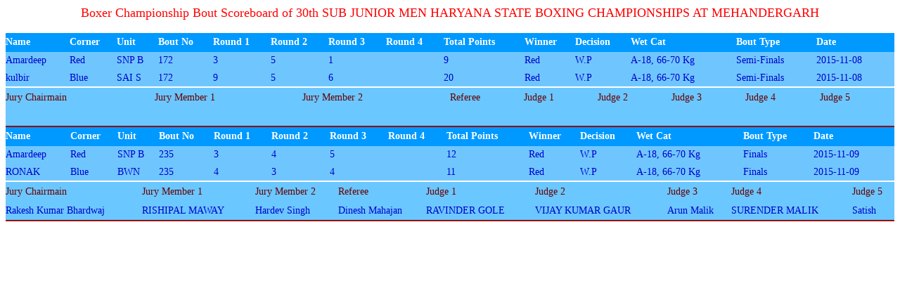

--- FILE ---
content_type: text/html; charset=UTF-8
request_url: https://indiaboxing.in/boxerbout.php?regno=19397&cid=234
body_size: 9598
content:
<style type="text/css">
<!--
.style1 {
	color: #FFFFFF;
	font-weight: bold;
}
.style4 {color: #660000}
.style16 {font-size: 14px; font-family: "Times New Roman", Times, serif; color: #0000CC; }
.style5 {
	font-family: "Times New Roman", Times, serif;
	font-size: 18px;
	color: #FF0000;
}
-->
</style>
   
   
<p class='style5' align='center'>Boxer Championship Bout Scoreboard of 30th SUB JUNIOR MEN HARYANA STATE BOXING CHAMPIONSHIPS AT MEHANDERGARH </p>
 <table width="100%" border="0" cellspacing="0" cellpadding="0">
  <tr>
    <td height="27" bgcolor="#0099FF" class="style16"><span class="style1">Name </span></td>
    <td bgcolor="#0099FF" class="style16"><span class="style1">Corner</span></td>
    <td bgcolor="#0099FF" class="style16"><span class="style1">Unit</span></td>
    <td bgcolor="#0099FF" class="style16"><span class="style1">Bout No </span></td>
    <td bgcolor="#0099FF" class="style16"><span class="style1">Round 1 </span></td>
    <td bgcolor="#0099FF" class="style16"><span class="style1">Round 2 </span></td>
    <td bgcolor="#0099FF" class="style16"><span class="style1">Round 3 </span></td>
    <td bgcolor="#0099FF" class="style16"><span class="style1">Round 4 </span></td>
    <td bgcolor="#0099FF" class="style16"><span class="style1">Total Points </span></td>
    <td bgcolor="#0099FF" class="style16"><span class="style1">Winner</span></td>
    <td bgcolor="#0099FF" class="style16"><span class="style1">Decision</span></td>
    <td bgcolor="#0099FF" class="style16"><span class="style1">Wet Cat </span></td>
	<td bgcolor="#0099FF" class="style16"><span class="style1">Bout Type </span></td>
    <td bgcolor="#0099FF" class="style16"><span class="style1">Date</span></td>
  </tr> 
  <tr>
    <td height="25" bgcolor="#6FC6FF" class="style16">Amardeep															</td>
    <td bgcolor="#6FC6FF" class="style16">Red</td>
    <td bgcolor="#6FC6FF" class="style16">SNP B </td>
    <td bgcolor="#6FC6FF" class="style16">172&nbsp;</td>
    <td bgcolor="#6FC6FF" class="style16">3&nbsp;</td>
    <td bgcolor="#6FC6FF" class="style16">5&nbsp;</td>
    <td bgcolor="#6FC6FF" class="style16">1&nbsp;</td>
    <td bgcolor="#6FC6FF" class="style16">&nbsp;</td>
    <td bgcolor="#6FC6FF" class="style16">9&nbsp;</td>
    <td bgcolor="#6FC6FF" class="style16">Red&nbsp;</td>
    <td bgcolor="#6FC6FF" class="style16">W.P&nbsp;</td>
    <td bgcolor="#6FC6FF" class="style16">A-18, 66-70 Kg&nbsp;</td>
	<td bgcolor="#6FC6FF" class="style16">Semi-Finals&nbsp;</td>
    <td bgcolor="#6FC6FF" class="style16">2015-11-08&nbsp;</td>
  </tr>
    <tr>
    <td height="24" bgcolor="#6FC6FF" class="style16">kulbir</td>
    <td bgcolor="#6FC6FF" class="style16">Blue</td>
    <td bgcolor="#6FC6FF" class="style16">SAI S</td>
    <td bgcolor="#6FC6FF" class="style16">172&nbsp;</td>
    <td bgcolor="#6FC6FF" class="style16">9&nbsp;</td>
    <td bgcolor="#6FC6FF" class="style16">5&nbsp;</td>
    <td bgcolor="#6FC6FF" class="style16">6&nbsp;</td>
    <td bgcolor="#6FC6FF" class="style16">&nbsp;</td>
    <td bgcolor="#6FC6FF" class="style16">20&nbsp;</td>
    <td bgcolor="#6FC6FF" class="style16">Red&nbsp;</td>
    <td bgcolor="#6FC6FF" class="style16">W.P&nbsp;</td>
    <td bgcolor="#6FC6FF" class="style16">A-18, 66-70 Kg&nbsp;</td>
	<td bgcolor="#6FC6FF" class="style16">Semi-Finals&nbsp;</td>
    <td bgcolor="#6FC6FF" class="style16">2015-11-08&nbsp;</td>
  </tr>
  <tr>
    <td colspan="14" height="2"></td>
  </tr>
  <tr>
    <td colspan="14"><table width="100%" border="0" cellspacing="0" cellpadding="0">
      <tr>
        <td height="29" bgcolor="#6BC7FF" class="style16"><span class="style4">Jury Chairmain </span></td>
        <td bgcolor="#6BC7FF" class="style16"><span class="style4">Jury Member 1 </span></td>
        <td bgcolor="#6BC7FF" class="style16"><span class="style4">Jury Member 2 </span></td>
        <td bgcolor="#6BC7FF" class="style16"><span class="style4">Referee</span></td>
        <td bgcolor="#6BC7FF" class="style16"><span class="style4">Judge 1 </span></td>
        <td bgcolor="#6BC7FF" class="style16"><span class="style4">Judge 2 </span></td>
        <td bgcolor="#6BC7FF" class="style16"><span class="style4">Judge 3 </span></td>
        <td bgcolor="#6BC7FF" class="style16"><span class="style4">Judge 4 </span></td>
        <td bgcolor="#6BC7FF" class="style16"><span class="style4">Judge 5 </span></td>
      </tr>
      <tr>
        <td height="25" bgcolor="#6BC7FF" class="style16"></td>
        <td bgcolor="#6BC7FF" class="style16"></td>
        <td bgcolor="#6BC7FF" class="style16"></td>
        <td bgcolor="#6BC7FF" class="style16"></td>
        <td bgcolor="#6BC7FF" class="style16"></td>
        <td bgcolor="#6BC7FF" class="style16"></td>
        <td bgcolor="#6BC7FF" class="style16"></td>
        <td bgcolor="#6BC7FF" class="style16"></td>
        <td bgcolor="#6BC7FF" class="style16"></td>
      </tr>
    </table></td>
  </tr>
  <tr>
    <td colspan="14" bgcolor="#990000" height="2"></td>
  </tr>
 </table>
  
 <table width="100%" border="0" cellspacing="0" cellpadding="0">
  <tr>
    <td height="27" bgcolor="#0099FF" class="style16"><span class="style1">Name </span></td>
    <td bgcolor="#0099FF" class="style16"><span class="style1">Corner</span></td>
    <td bgcolor="#0099FF" class="style16"><span class="style1">Unit</span></td>
    <td bgcolor="#0099FF" class="style16"><span class="style1">Bout No </span></td>
    <td bgcolor="#0099FF" class="style16"><span class="style1">Round 1 </span></td>
    <td bgcolor="#0099FF" class="style16"><span class="style1">Round 2 </span></td>
    <td bgcolor="#0099FF" class="style16"><span class="style1">Round 3 </span></td>
    <td bgcolor="#0099FF" class="style16"><span class="style1">Round 4 </span></td>
    <td bgcolor="#0099FF" class="style16"><span class="style1">Total Points </span></td>
    <td bgcolor="#0099FF" class="style16"><span class="style1">Winner</span></td>
    <td bgcolor="#0099FF" class="style16"><span class="style1">Decision</span></td>
    <td bgcolor="#0099FF" class="style16"><span class="style1">Wet Cat </span></td>
	<td bgcolor="#0099FF" class="style16"><span class="style1">Bout Type </span></td>
    <td bgcolor="#0099FF" class="style16"><span class="style1">Date</span></td>
  </tr> 
  <tr>
    <td height="25" bgcolor="#6FC6FF" class="style16">Amardeep															</td>
    <td bgcolor="#6FC6FF" class="style16">Red</td>
    <td bgcolor="#6FC6FF" class="style16">SNP B </td>
    <td bgcolor="#6FC6FF" class="style16">235&nbsp;</td>
    <td bgcolor="#6FC6FF" class="style16">3&nbsp;</td>
    <td bgcolor="#6FC6FF" class="style16">4&nbsp;</td>
    <td bgcolor="#6FC6FF" class="style16">5&nbsp;</td>
    <td bgcolor="#6FC6FF" class="style16">&nbsp;</td>
    <td bgcolor="#6FC6FF" class="style16">12&nbsp;</td>
    <td bgcolor="#6FC6FF" class="style16">Red&nbsp;</td>
    <td bgcolor="#6FC6FF" class="style16">W.P&nbsp;</td>
    <td bgcolor="#6FC6FF" class="style16">A-18, 66-70 Kg&nbsp;</td>
	<td bgcolor="#6FC6FF" class="style16">Finals&nbsp;</td>
    <td bgcolor="#6FC6FF" class="style16">2015-11-09&nbsp;</td>
  </tr>
    <tr>
    <td height="24" bgcolor="#6FC6FF" class="style16">RONAK</td>
    <td bgcolor="#6FC6FF" class="style16">Blue</td>
    <td bgcolor="#6FC6FF" class="style16">BWN</td>
    <td bgcolor="#6FC6FF" class="style16">235&nbsp;</td>
    <td bgcolor="#6FC6FF" class="style16">4&nbsp;</td>
    <td bgcolor="#6FC6FF" class="style16">3&nbsp;</td>
    <td bgcolor="#6FC6FF" class="style16">4&nbsp;</td>
    <td bgcolor="#6FC6FF" class="style16">&nbsp;</td>
    <td bgcolor="#6FC6FF" class="style16">11&nbsp;</td>
    <td bgcolor="#6FC6FF" class="style16">Red&nbsp;</td>
    <td bgcolor="#6FC6FF" class="style16">W.P&nbsp;</td>
    <td bgcolor="#6FC6FF" class="style16">A-18, 66-70 Kg&nbsp;</td>
	<td bgcolor="#6FC6FF" class="style16">Finals&nbsp;</td>
    <td bgcolor="#6FC6FF" class="style16">2015-11-09&nbsp;</td>
  </tr>
  <tr>
    <td colspan="14" height="2"></td>
  </tr>
  <tr>
    <td colspan="14"><table width="100%" border="0" cellspacing="0" cellpadding="0">
      <tr>
        <td height="29" bgcolor="#6BC7FF" class="style16"><span class="style4">Jury Chairmain </span></td>
        <td bgcolor="#6BC7FF" class="style16"><span class="style4">Jury Member 1 </span></td>
        <td bgcolor="#6BC7FF" class="style16"><span class="style4">Jury Member 2 </span></td>
        <td bgcolor="#6BC7FF" class="style16"><span class="style4">Referee</span></td>
        <td bgcolor="#6BC7FF" class="style16"><span class="style4">Judge 1 </span></td>
        <td bgcolor="#6BC7FF" class="style16"><span class="style4">Judge 2 </span></td>
        <td bgcolor="#6BC7FF" class="style16"><span class="style4">Judge 3 </span></td>
        <td bgcolor="#6BC7FF" class="style16"><span class="style4">Judge 4 </span></td>
        <td bgcolor="#6BC7FF" class="style16"><span class="style4">Judge 5 </span></td>
      </tr>
      <tr>
        <td height="25" bgcolor="#6BC7FF" class="style16">Rakesh Kumar Bhardwaj</td>
        <td bgcolor="#6BC7FF" class="style16">RISHIPAL MAWAY</td>
        <td bgcolor="#6BC7FF" class="style16">Hardev Singh</td>
        <td bgcolor="#6BC7FF" class="style16">Dinesh Mahajan</td>
        <td bgcolor="#6BC7FF" class="style16">RAVINDER GOLE</td>
        <td bgcolor="#6BC7FF" class="style16">VIJAY KUMAR GAUR</td>
        <td bgcolor="#6BC7FF" class="style16">Arun Malik</td>
        <td bgcolor="#6BC7FF" class="style16">SURENDER MALIK</td>
        <td bgcolor="#6BC7FF" class="style16">Satish</td>
      </tr>
    </table></td>
  </tr>
  <tr>
    <td colspan="14" bgcolor="#990000" height="2"></td>
  </tr>
 </table>
  
